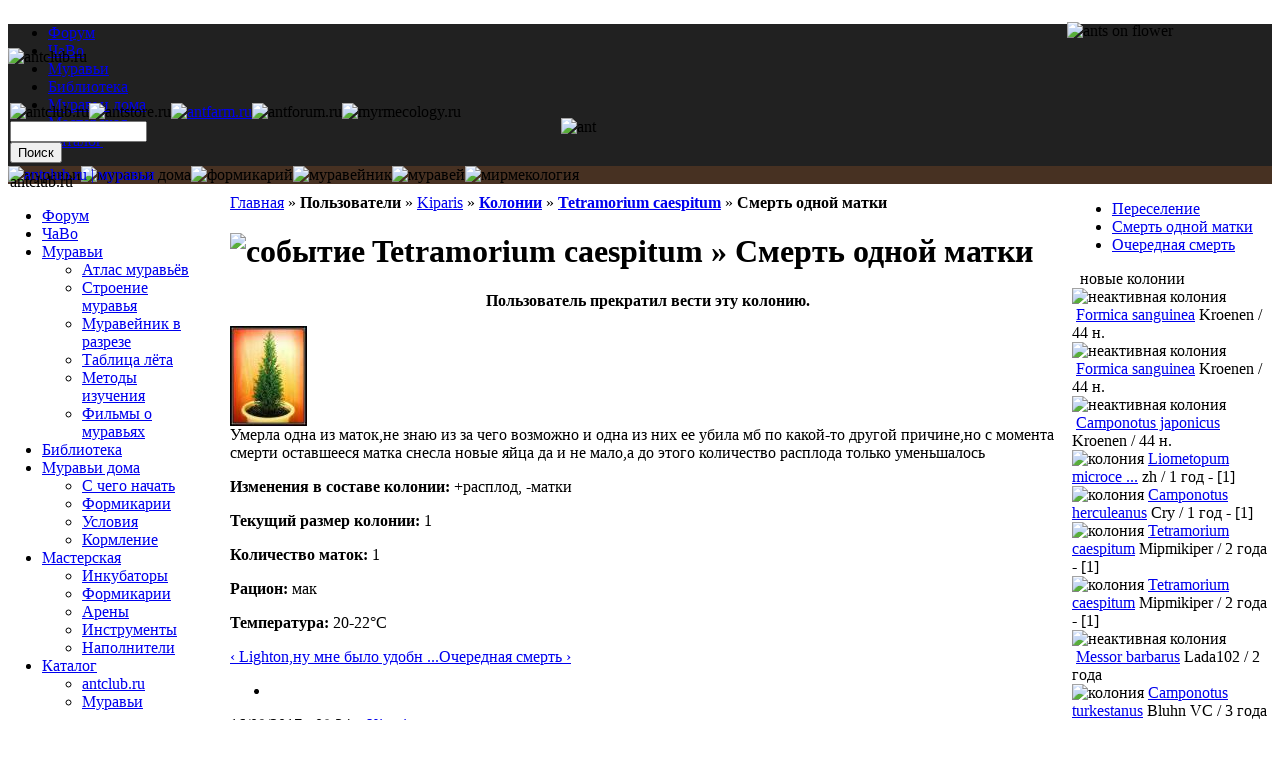

--- FILE ---
content_type: text/html; charset=utf-8
request_url: http://antclub.ru/colony/kiparis/tetramorium-caespitum/smert-odnoi-matki
body_size: 5623
content:
 
<!DOCTYPE html PUBLIC "-//W3C//DTD XHTML 1.0 Transitional//EN" "http://www.w3.org/TR/xhtml1/DTD/xhtml1-transitional.dtd">
<html xmlns="http://www.w3.org/1999/xhtml" lang="ru" xml:lang="ru">
<head>
<title>Смерть одной матки » Колониия «Tetramorium caespitum» пользователя Kiparis | antclub.ru | муравьи</title>
  <meta http-equiv="Content-Type" content="text/html; charset=utf-8" />
<meta name="copyright" content="&amp;copy; 2008-2009 antclub.ru" lang="ru" />
<meta name="keywords" content="муравьи дома,формикарий,муравейник,мирмекология,насекомые,экзотические животные" lang="ru" />
<meta name="robots" content="index,follow" lang="ru" />
<link rel="previous" type="text/html" href="/colony/kiparis/tetramorium-caespitum/pereselenie/lightonnu-mne-bylo-udobn" title="Lighton,ну мне было удобн ..." />
<link rel="next" type="text/html" href="/colony/kiparis/tetramorium-caespitum/ocherednaya-smert" title="Очередная смерть" />
<meta name="author" content="Kiparis@antclub.ru" lang="ru" />
<link rel="shortcut icon" href="/themes/antclub/favicon.ico" type="image/x-icon" />
<meta name="DC.title" content="Смерть одной матки » Колониия «Tetramorium caespitum» пользователя Kiparis | antclub.ru | муравьи" lang="ru" />
<link href="http://antclub.ru/rss.xml" title="antclub.ru | муравьи" type="application/rss+xml" rel="alternate" />
  <link type="text/css" rel="stylesheet" media="all" href="/modules/google_cse/google_cse.css?T" />
<link type="text/css" rel="stylesheet" media="all" href="/modules/logintoboggan/logintoboggan.css?T" />
<link type="text/css" rel="stylesheet" media="all" href="/modules/node/node.css?T" />
<link type="text/css" rel="stylesheet" media="all" href="/modules/system/defaults.css?T" />
<link type="text/css" rel="stylesheet" media="all" href="/modules/system/system.css?T" />
<link type="text/css" rel="stylesheet" media="all" href="/modules/system/system-menus.css?T" />
<link type="text/css" rel="stylesheet" media="all" href="/modules/user/user.css?T" />
<link type="text/css" rel="stylesheet" media="all" href="/modules/xlnk/xlnk.css?T" />
<link type="text/css" rel="stylesheet" media="all" href="/themes/antclub/style.css?T" />
<link type="text/css" rel="stylesheet" media="all" href="/themes/antclub/top.css?T" />
  <script type="text/javascript" src="/misc/jquery.js?T"></script>
<script type="text/javascript" src="/misc/drupal.js?T"></script>
<script type="text/javascript" src="/f/languages/ru_53a34d85c47be2df3d3ebd70ea54c4e6.js?T"></script>
<script type="text/javascript" src="/modules/xlnk/xlnk.js?T"></script>
<script type="text/javascript">
<!--//--><![CDATA[//><!--
jQuery.extend(Drupal.settings, { "basePath": "/" });
//--><!]]>
</script>
</head>
<body>
<table border="0" cellpadding="0" cellspacing="0" id="content" width="100%">
<tr><td colspan="3"><div class="x1" style="background-color:#212121"><div id="header-region"><ul><li id="primary-link-1" ><a href="/forum">Форум</a></li>
<li id="primary-link-2" ><a href="/faq">ЧаВо</a></li>
<li id="primary-link-3" ><a href="/muravi">Муравьи</a></li>
<li id="primary-link-4" ><a href="/biblioteka">Библиотека</a></li>
<li id="primary-link-5" ><a href="/muravi-doma">Муравьи дома</a></li>
<li id="primary-link-6" ><a href="/masterskaya">Мастерская</a></li>
<li id="primary-link-7" ><a href="/cat">Каталог</a></li>
</ul></div><div style="z-index: 10;"><img style="z-index: 10;" src="/misc/img/x1bg.png" alt="" border="0" height="48" width="2"/><a href="/" rel="home" title="antclub.ru | муравьи"><img src="/misc/img/logo.png" style="position:absolute" alt="antclub.ru | муравьи" border="0" height="48" width="347"/></a></div></div><div class="x2" style="background-color:#473122;"><div class="inline"><img src="/misc/img/x2logo1.png" alt="муравьи" border="0" height="125" width="115"/><img src="/misc/img/x2logo2.png" alt="муравьи дома" border="0" height="125" width="115"/><img src="/misc/img/x2logo3.png" alt="формикарий" border="0" height="125" width="115"/><img src="/misc/img/x2logo4.png" alt="муравейник" border="0" height="125" width="115"/><img src="/misc/img/x2logo5.png" alt="муравей" border="0" height="125" width="115"/><img src="/misc/img/x2bg.png" alt="мирмекология" border="0" height="125" width="1"/></div></div><img id="xz" class="inline" style="margin-bottom:-205px;z-index:5;position:relative;top:-162px;" src="/misc/img/flower.png" alt="ants on flower" align="right" border="0" height="178" width="205"/></td></tr>
<tr><td id="main" valign="top" height="400" style="padding: 10px 5px 5px 222px;"><div class="breadcrumb"><a href="/" rel="home">Главная</a> » <b>Пользователи</b> » <a href="/user/kiparis-0">Kiparis</a> » <b><a href="/colony/2931">Колонии</a></b> » <b><a href="/colony/kiparis/tetramorium-caespitum">Tetramorium caespitum</a></b> » <b>Смерть одной матки</b></div><div class="tabs"></div><a id="x56334"></a>
<div class="node event">
<h1 class="node-title"><img class="xti" src="/misc/_event.png" width="16" height="16" alt="событие" title="событие" border="0"/> Tetramorium caespitum » Смерть одной матки</h1><div class="xtitle"><p align="center"><b>Пользователь прекратил вести эту колонию.</b></p></div><div class="content"><div class="picture"><a href="/user/kiparis-0" class="picture" title="Смотреть профиль."><img src="http://antclub.ru/f/u/picture-2931.jpg" alt="Изображение пользователя Kiparis." title="Изображение пользователя Kiparis."  /></a></div><!--paging_filter-->Умерла одна из маток,не знаю из за чего возможно и одна из них ее убила мб по какой-то другой причине,но с момента смерти оставшееся матка снесла новые яйца да и не мало,а до этого количество расплода только уменьшалось<div id="event_" class="event"><p><b>Изменения в составе кoлонии:</b> +расплод, -матки</p><p><b>Текущий размер кoлонии:</b> 1</p><p><b>Количество маток:</b> 1</p><p><b>Рацион:</b> мак</p><p><b>Температура:</b> 20-22°C</p></div><div id="xbook-bot-55586" class="book-navigation xbook-bot"><div class="page-links clear-block"><a href="/colony/kiparis/tetramorium-caespitum/pereselenie/lightonnu-mne-bylo-udobn#x56344" class="page-previous" title="На предыдущую страницу">‹ Lighton,ну мне было удобн ...</a><a href="/colony/kiparis/tetramorium-caespitum/ocherednaya-smert#x56515" class="page-next" title="На следующую страницу">Очередная смерть ›</a></div></div></div>
<div class="links"><ul class="links inline"><li class="all_colony first last"><span><a href="/colony/2931" class="merge" title="Колонии пользователя Kiparis." style=""><img style="background-image:url(/misc/_colony.png)" height="16" width="16" border="0" alt="" src="/misc/_all.gif"/></a></span></li>
</ul></div><div class="submitted">16/09/2017 - 08:34 » <a href="/user/kiparis-0" title="Смотреть профиль.">Kiparis</a></div></div><div class="gr" align="right"><br/><noindex><a rel="nofollow" href="/forum-add/1071?subj=page:node/56334" title="56334">Сообщить об ошибке</a></noindex></div>
    </td>
    <td id="sidebar-left" width="200" style="position: absolute;left: 2px;top:173px;"><div class="block-block-menu" id="block-menu-menu-antclub">
<table border="0" cellpadding="0" cellspacing="0">
<tr>
<td class="bleft">&#160;</td>
<td class="bleft-img">&#160;</td>
<td class="blocktitle">
antclub.ru</td>
<td class="bright-img">&#160;</td>
<td class="bright">&#160;</td>
</tr></table><div class="blockcontent">
<ul class="menu"><li class="leaf first"><a href="/forum" title="Форум">Форум</a></li>
<li class="leaf"><a href="/faq" title="Часто задаваемые Вопросы">ЧаВо</a></li>
<li class="expanded"><a href="/muravi" title="Муравьи">Муравьи</a><ul class="menu"><li class="leaf first"><a href="/hymenoptera" title="Атлас муравьёв">Атлас муравьёв</a></li>
<li class="collapsed"><a href="/muravi/stroenie-muravya" title="Строение муравья">Строение муравья</a></li>
<li class="leaf"><a href="/muravi/muraveinik-v-razreze" title="Муравейник в разрезе">Муравейник в разрезе</a></li>
<li class="collapsed"><a href="/flight" title="">Таблица лёта</a></li>
<li class="leaf"><a href="/muravi/metody-izucheniya" title="Как изучают жизнь муравьев">Методы изучения</a></li>
<li class="collapsed last"><a href="/muravi/filmy-o-muravyakh" title="Фильмы о муравьях">Фильмы о муравьях</a></li>
</ul></li>
<li class="collapsed"><a href="/biblioteka" title="Библиотека">Библиотека</a></li>
<li class="expanded"><a href="/muravi-doma" title="Муравьи дома">Муравьи дома</a><ul class="menu"><li class="leaf first"><a href="/muravi-doma/s-chego-nachat" title="С чего начать">С чего начать</a></li>
<li class="leaf"><a href="/muravi-doma/formikarii" title="Формикарии">Формикарии</a></li>
<li class="leaf"><a href="/muravi-doma/usloviya" title="Условия содержания">Условия</a></li>
<li class="collapsed last"><a href="/muravi-doma/kormlenie" title="Кормление колоний муравьев">Кормление</a></li>
</ul></li>
<li class="expanded"><a href="/masterskaya" title="Мастерская">Мастерская</a><ul class="menu"><li class="collapsed first"><a href="/masterskaya/inkubatory" title="Инкубаторы">Инкубаторы</a></li>
<li class="collapsed"><a href="/masterskaya/formikarii" title="Основные принципы при создании формикария">Формикарии</a></li>
<li class="collapsed"><a href="/masterskaya/areny" title="Арены">Арены</a></li>
<li class="collapsed"><a href="/masterskaya/instrumenty" title="Инструменты и оборудование">Инструменты</a></li>
<li class="collapsed last"><a href="/masterskaya/napolniteli" title="Наполнители">Наполнители</a></li>
</ul></li>
<li class="expanded last"><a href="/cat" title="Каталог">Каталог</a><ul class="menu"><li class="leaf first"><a href="/cat/antclub-ru" title="">antclub.ru</a></li>
<li class="leaf last"><a href="/cat/muravi" title="">Муравьи</a></li>
</ul></li>
</ul></div>
</div><div class="block-block-user" id="block-user-1">
<div class="blockcontent">
<ul class="menu"><li class="expanded first"><a href="/tracker" title="">Новое на сайте</a><ul class="menu"><li class="leaf first"><a href="/tracker/forum" title="">Форум</a></li>
<li class="leaf"><a href="/tracker/blog" title="">Блоги</a></li>
<li class="leaf last"><a href="/colony/track" title="">События в колониях</a></li>
</ul></li>
<li class="leaf"><a href="/blog" title="">Блоги</a></li>
<li class="leaf"><a href="/colony" title="">Колонии</a></li>
<li class="leaf"><a href="/user/login" title="">Войти</a></li>
<li class="leaf last"><a href="/user/welcome">Peгиcтpaция</a></li>
</ul></div>
</div><div class="block-block-user" id="block-user-3">
<table border="0" cellpadding="0" cellspacing="0">
<tr>
<td class="bleft">&#160;</td>
<td class="bleft-img">&#160;</td>
<td class="blocktitle">
on-line </td>
<td class="bright-img">&#160;</td>
<td class="bright">&#160;</td>
</tr></table><div class="blockcontent">
<div class="item-list"><ul><li class="first last">гостей: 35</li>
</ul></div></div>
</div><noindex>
<div align="center">
<a href="http://top100.rambler.ru/top100/" rel="nofollow"><img src="http://counter.rambler.ru/top100.cnt?1445858" alt="" width="1" height="1" border="0" /></a>
<a href="http://top100.rambler.ru/top100/" rel="nofollow"><img src="http://top100-images.rambler.ru/top100/w8.gif" alt="Rambler's Top100" width="88" height="31" border="0" /></a></div>

<div align="center"><!--Rating@Mail.ru COUNTEr--><a target="_top" href="http://top.mail.ru/jump?from=1490174" rel="nofollow"><img src="http://dc.cb.b6.a1.top.mail.ru/counter?id=1490174;t=90" border="0" height="18" width="88" alt="Rating@Mail.ru"/></a><!--/COUNTER--></div>
<div align="center">
<!--LiveInternet counter--><script type="text/javascript"><!--
document.write("<img src='http://counter.yadro.ru/hit?t29.6;r"+escape(document.referrer)+((typeof(screen)=="undefined")?"":";s"+screen.width+"*"+screen.height+"*"+(screen.colorDepth?screen.colorDepth:screen.pixelDepth))+";u"+escape(document.URL)+";"+Math.random()+"' alt='' title='LiveInternet' "+"border=0 width=88 height=120>")
//-->
</script><!--/LiveInternet-->
</div>

</noindex>
</td>    <td id="sidebar-right" width="200"><div class="block-block-xbook" id="block-xbook-0">
<div class="blockcontent">
<ul class="menu"><li class="collapsed"><a href="/colony/kiparis/tetramorium-caespitum/pereselenie#x56009" title="Переселение ↓2">Переселение</a></li><li class="leaf active-trail"><a href="/colony/kiparis/tetramorium-caespitum/smert-odnoi-matki#x56334" title="Смерть одной матки" class="active">Смерть одной матки</a></li><li class="leaf"><a href="/colony/kiparis/tetramorium-caespitum/ocherednaya-smert#x56515" title="Очередная смерть">Очередная смерть</a></li></ul></div>
</div><div class="block-block-xcol" id="block-xcol-0">
<table border="0" cellpadding="0" cellspacing="0">
<tr>
<td class="bleft">&#160;</td>
<td class="bleft-img">&#160;</td>
<td class="blocktitle">
новые колонии</td>
<td class="bright-img">&#160;</td>
<td class="bright">&#160;</td>
</tr></table><div class="blockcontent">
<div class="cn" title="Formica sanguinea"><img class="xti" src="/misc/_colony3.png" width="16" height="16" alt="неактивная колония" title="неактивная колония" border="0"/> <a href="/colony/kroenen/formica-sanguinea-0">Formica sanguinea</a>  <span class="nc" title="Kroenen">Kroenen / 44 н.</span></div><div class="cn" title="Formica sanguinea"><img class="xti" src="/misc/_colony3.png" width="16" height="16" alt="неактивная колония" title="неактивная колония" border="0"/> <a href="/colony/kroenen/formica-sanguinea">Formica sanguinea</a>  <span class="nc" title="Kroenen">Kroenen / 44 н.</span></div><div class="cn" title="Camponotus japonicus"><img class="xti" src="/misc/_colony3.png" width="16" height="16" alt="неактивная колония" title="неактивная колония" border="0"/> <a href="/colony/kroenen/camponotus-japonicus">Camponotus japonicus</a>  <span class="nc" title="Kroenen">Kroenen / 44 н.</span></div><div class="cn" title="Liometopum microcephalum"><img class="xti" src="/misc/_colony.png" width="16" height="16" alt="колония" title="колония" border="0"/> <a href="/colony/zh/liometopum-microcephalum">Liometopum microce ...</a>  <span class="nc" title="zh">zh / 1 год - [1]</span></div><div class="cn" title="Camponotus herculeanus"><img class="xti" src="/misc/_colony.png" width="16" height="16" alt="колония" title="колония" border="0"/> <a href="/colony/cry/camponotus-herculeanus-0">Camponotus herculeanus</a>  <span class="nc" title="Cry">Cry / 1 год - [1]</span></div><div class="cn" title="Tetramorium caespitum"><img class="xti" src="/misc/_colony.png" width="16" height="16" alt="колония" title="колония" border="0"/> <a href="/colony/mipmikiper/tetramorium-caespitum-4">Tetramorium caespitum</a>  <span class="nc" title="Mipmikiper">Mipmikiper / 2 года - [1]</span></div><div class="cn" title="Tetramorium caespitum"><img class="xti" src="/misc/_colony.png" width="16" height="16" alt="колония" title="колония" border="0"/> <a href="/colony/mipmikiper/tetramorium-caespitum-3">Tetramorium caespitum</a>  <span class="nc" title="Mipmikiper">Mipmikiper / 2 года - [1]</span></div><div class="cn" title="Messor barbarus"><img class="xti" src="/misc/_colony3.png" width="16" height="16" alt="неактивная колония" title="неактивная колония" border="0"/> <a href="/colony/lada102/messor-barbarus">Messor barbarus</a>  <span class="nc" title="Lada102">Lada102 / 2 года</span></div><div class="cn" title="Camponotus turkestanus"><img class="xti" src="/misc/_colony.png" width="16" height="16" alt="колония" title="колония" border="0"/> <a href="/colony/bluhn-vc/camponotus-turkestanus">Camponotus turkestanus</a>  <span class="nc" title="Bluhn VC">Bluhn VC / 3 года - [1]</span></div><div class="cn" title="Genus: Camponotus"><img class="xti" src="/misc/_colony.png" width="16" height="16" alt="колония" title="колония" border="0"/> <a href="/colony/bluhn-vc/camponotus">Camponotus</a>  <span class="nc" title="Bluhn VC">Bluhn VC / 3 года - [2]</span></div></div>
</div></td>  </tr>
  <tr id="footer" height="25">
    <td id="footer-msg" ><div id="primary" align="center"><ul class="links"><li class="menu-232 first"><a href="/forum" title="Форум">Форум</a></li>
<li class="menu-297"><a href="/faq" title="Часто задаваемые Вопросы">ЧаВо</a></li>
<li class="menu-1561"><a href="/muravi" title="Муравьи">Муравьи</a></li>
<li class="menu-1573"><a href="/biblioteka" title="Библиотека">Библиотека</a></li>
<li class="menu-1512"><a href="/muravi-doma" title="Муравьи дома">Муравьи дома</a></li>
<li class="menu-1517"><a href="/masterskaya" title="Мастерская">Мастерская</a></li>
<li class="menu-219 last"><a href="/cat" title="Каталог">Каталог</a></li>
</ul></div></td>    <td id="copyright" width="200" colspan="2"><a href="/copyright" title="" onmouseover="return true">Copyright</a> &copy; antclub.ru, 2008-2016.</td>
</tr>

</table>
<script type="text/javascript" src="/modules/google_cse/google_cse.js?T"></script>
<script type="text/javascript">
<!--//--><![CDATA[//><!--
jQuery.extend(Drupal.settings, { "googleCSE": { "language": "ru" } });
//--><!]]>
</script>
<div class="x4" style=""><img src="/misc/img/antclubbg.png" alt="antclub.ru" name="x0" class="inline" id="x0" style="z-index: 4; position: absolute; top: 48px; width: 100%;" border="0" height="125" hspace="0" vspace="0" width="788"/><div class="inline" style="z-index: 6; position: absolute; left: 10px; top: 103px; height: 10px;"><img id="x1" src="/misc/img/antclub.png" alt="antclub.ru" border="0" height="60" hspace="0" vspace="0" width="60"/><img id="x2" src="/misc/img/antstore.png" alt="antstore.ru" border="0" height="60" hspace="0" vspace="0" width="60"/><a href="http://www.antfarm.ru/" target="_blank" title="Домашний муравейник"><img id="x3" src="/misc/img/antfarm.png" alt="antfarm.ru" border="0" height="60" hspace="0" vspace="0" width="60"/></a><img id="x4" src="/misc/img/antforum.png" alt="antforum.ru" border="0" height="60" hspace="0" vspace="0" width="60"/><img id="x5" src="/misc/img/myrmecology.png" alt="myrmecology.ru" border="0" height="60" hspace="0" vspace="0" width="60"/><img id="xx" class="inline" style="z-index: 4; position: relative; left: 100px; top: 15px;" src="/misc/img/logoant.png" alt="ant" border="0" height="63" hspace="0" vspace="0" width="101"/><img style="z-index:1; position:relative;left:143px;top:29px;" src="/misc/img/x3logoaddd.png" alt="" border="0" height="22" hspace="0" vspace="0" width="22"/><div class="block-block-google_cse" id="block-google_cse-0">
<div class="blockcontent">
<form action="/search/google"  accept-charset="UTF-8" method="get" id="google-cse-searchbox-form">
<div><input type="hidden" name="cx" id="edit-cx" value="013085864773614751364:wh1mlyff66e"  />
<input type="hidden" name="cof" id="edit-cof" value="FORID:9"  />
<div class="form-item" id="edit-query-wrapper">
 <input type="text" maxlength="128" name="query" id="edit-query" size="15" value="" title="Введите слова, которые вы хотите искать." class="form-text" />
</div>
<input type="submit" name="op" id="edit-sa" value="Поиск"  class="form-submit" />
<input type="hidden" name="hl" id="edit-hl" value="ru"  />
<input type="hidden" name="ie" id="edit-ie" value="utf-8"  />
<input type="hidden" name="oe" id="edit-oe" value="utf-8"  />
<input type="hidden" name="safe" id="edit-safe" value="medium"  />
<input type="hidden" name="form_build_id" id="form-c400ff8ba8abc88770bad8f20d4d48fa" value="form-c400ff8ba8abc88770bad8f20d4d48fa"  />
<input type="hidden" name="form_id" id="edit-google-cse-searchbox-form" value="google_cse_searchbox_form"  />

</div></form>
</div>
</div></div></div><img src="/misc/img/a.gif" alt="" border="0" height="1" hspace="0" vspace="0" width="776"/>
<!--[if lte IE 6]>
<script>
document.getElementById('x0').src = '/misc/img/a.gif';
document.getElementById('x1').src = '/misc/img/antclub.gif';
document.getElementById('x2').src = '/misc/img/antstore.gif';
document.getElementById('x3').src = '/misc/img/antfarm.gif';
document.getElementById('x4').src = '/misc/img/antforum.gif';
document.getElementById('x5').src = '/misc/img/myrmecology.gif';
document.getElementById('xx').src = '/misc/img/logoant.gif';
document.getElementById('xz').src = '/misc/img/flower.gif';
</script>
<![endif]-->
<img src="/misc/_.gif" width="1" height="300" alt=""/>
</body>
</html>
